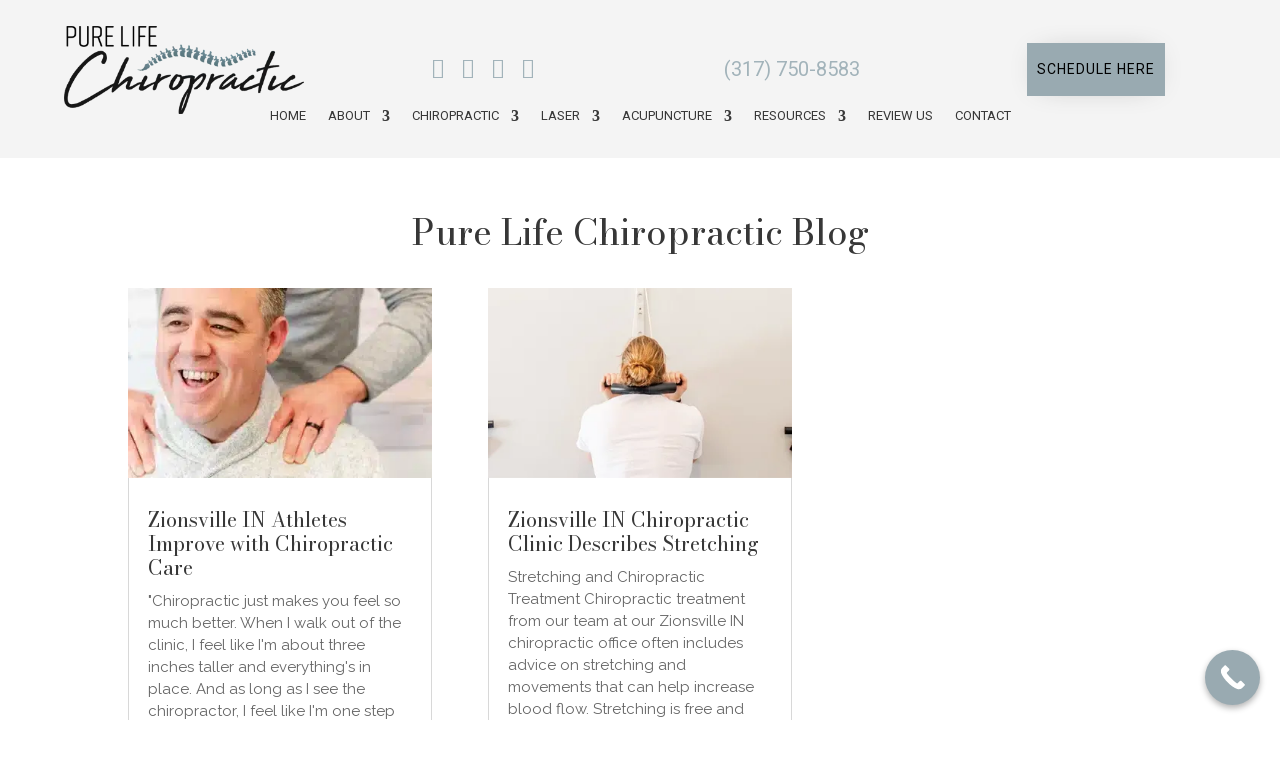

--- FILE ---
content_type: text/css
request_url: https://purelifezionsville.com/wp-content/themes/scalesquad/main.css?ver=1.0
body_size: 1362
content:
::-webkit-input-placeholder { /* Edge */
	color: inherit;
}

:-ms-input-placeholder { /* Internet Explorer */
	color: inherit;
}

::placeholder {
	color: inherit;
}

p,
h1,
h2,
h3,
h4,
h5,
h6,
label,
a,
li {
	overflow-wrap: break-word;
	word-break: break-word;
}

/**/
h1 {
	font-size: 36px;
}

/**/
h2 {
	font-size: 30px;
}

h3 {
	font-size: 22px;
}

/**/
h4 {
	font-size: 18px;
}

/**/
h5 {
	font-size: 14px;
}

/**/
h6 {
	font-size: 12px;
}

/*start Gravity Form*/
.et_pb_module .gform_wrapper.gravity-theme .gform_validation_errors {
	background: #fff;
}

.et_pb_module .gform_wrapper.gravity-theme .gform_confirmation_message {
	text-align: center;
}

.et_pb_module .gform_wrapper.gravity-theme .validation_message,
.et_pb_module .gform_wrapper.gravity-theme .gfield_validation_message,
.et_pb_module .gform_wrapper.gravity-theme .gform_confirmation_message {
	background: #fff;
	color: #ff0000;
	padding: 5px;
}

.et_pb_module .gform_wrapper.gravity-theme .gform_fields {
	grid-row-gap: 20px;
}

.et_pb_module .gform_wrapper.gravity-theme .gform-field-label {
	font-family: inherit;
	font-size: inherit;
	font-style: inherit;
	font-weight: inherit;
	letter-spacing: inherit;
	line-height: inherit;
	text-transform: inherit;
}

.et_pb_module .gform_wrapper.gravity-theme .gfield input:not([type=radio]):not([type=checkbox]):not([type=submit]):not([type=button]):not([type=image]):not([type=file]),
.et_pb_module .gform_wrapper.gravity-theme .gfield select,
.et_pb_module .gform_wrapper.gravity-theme .gfield textarea {
	background-color: #F7FAFC;
	border: 0px solid #F7FAFC !important;
	border-radius: 5px !important;
	box-shadow: none;
	color: rgba(0, 0, 0, 0.6);
	font-family: 'Roboto', Helvetica, Arial, Lucida, sans-serif;
	font-size: 14px;
	font-style: inherit;
	font-weight: 400;
	letter-spacing: inherit;
	line-height: 1.6em;
	text-transform: inherit;
	margin: 0px !important;
	padding: 15px 20px 15px 20px;
	width: 100% !important;
}

.et_pb_module .gform_wrapper.gravity-theme .gfield input:not([type=radio]):not([type=checkbox]):not([type=submit]):not([type=button]):not([type=image]):not([type=file]),
.et_pb_module .gform_wrapper.gravity-theme .gfield select {
	height: auto;
}

.et_pb_module .gform_wrapper.gravity-theme .gfield.gfield_error input:not([type=radio]):not([type=checkbox]):not([type=submit]):not([type=button]):not([type=image]):not([type=file]),
.et_pb_module .gform_wrapper.gravity-theme .gfield.gfield_error select,
.et_pb_module .gform_wrapper.gravity-theme .gfield.gfield_error textarea,
.gform-theme--framework .gform_validation_errors {
	border: 1px solid #c02b0a !important;
}

.et_pb_module .gform_wrapper.gravity-theme .gfield input:focus,
.et_pb_module .gform_wrapper.gravity-theme .gfield select:focus,
.et_pb_module .gform_wrapper.gravity-theme .gfield textarea:focus {
	color: #000000 !important;
}

.et_pb_module .gform_wrapper.gravity-theme .ginput_counter {
	display: none;
}

.et_pb_module .gform_wrapper.gravity-theme .gform_footer .gform_button.button {
	background-color: #a2b3ba !important;
	border: 0px solid #a2b3ba !important;
	border-radius: 0px !important;
	box-shadow: none !important;
	cursor: pointer;
	color: #ffffff !important;
	font-family: inherit;
	font-size: inherit !important;
	font-weight: inherit !important;
	letter-spacing: inherit !important;
	text-align: center !important;
	text-transform: uppercase !important;
	line-height: inherit !important;
	margin: 15px 0px 0px !important; /*same as .grid-row-gap*/
	padding: 11px 11px 11px 11px !important;
	opacity: 1 !important;
	width: 100%;
}

.et_pb_module .gform_wrapper.gravity-theme .gform_footer .gform_button.button:hover {
	opacity: .9 !important;
}

/*.et_pb_module .gform_wrapper.gravity-theme .gform_confirmation_message {
	text-align: center;
}*/
/*form_style_subscribe*/
.form_style_subscribe.et_pb_module .gform_wrapper.gravity-theme .gform_fields {
	grid-row-gap: 30px;
}

.form_style_subscribe.et_pb_module .gform_wrapper.gravity-theme .gfield input:not([type=radio]):not([type=checkbox]):not([type=submit]):not([type=button]):not([type=image]):not([type=file]),
.form_style_subscribe.et_pb_module .gform_wrapper.gravity-theme .gfield select,
.form_style_subscribe.et_pb_module .gform_wrapper.gravity-theme .gfield textarea {
	background: #FFFFFF !important;
	border: 2px solid #FFFFFF !important;
	font-weight: 600;
	letter-spacing: 3px;
	padding: 14px 4% !important;
}

.form_style_subscribe.et_pb_module .gform_wrapper.gravity-theme .gform_footer {
	float: none;
}

.form_style_subscribe.et_pb_module .gform_wrapper.gravity-theme .gform_footer .gform_button.button {
	background: #000000 !important;
	border: 2px solid #000000 !important;
	padding: 18px !important;
	margin: 30px 0px 0px !important; /*same as .grid-row-gap*/
	width: 100%;
}

/*end gravity form*/
.et_pb_button {
	box-shadow: 0 0 30px -15px #999;
	font-weight: 400;
}

a:hover,
a:focus {
	color: gray;
}

img.alignleft {
	margin-right: 40px;
	margin-bottom: 15px;
}

img.alignright {
	margin-left: 40px;
	margin-bottom: 15px;
}

img.img-hover:hover {
	opacity: 0.6;
}

.et_pb_module.et_pb_widget_area_left {
	border-right: none;
	padding-right: 0px;
}

hr {
	margin-top: 0px;
	margin-bottom: 20px;
	border: 0;
	border-top-width: 0px;
	border-top-style: none;
	border-top-color: currentcolor;
	border-top: 1px solid #eee;
}

#main-content .container::before {
	display: none;
}

.sidebar_area {
	margin-top: -21px;
}

#et-main-area .et_pb_module ul,
#et-main-area .et_pb_module ol {
	padding-left: 40px !important;
	list-style-position: outside;
}

.blurb_style_01.img_left .et_pb_blurb_content,
.blurb_style_01.img_right .et_pb_blurb_content {
	display: flex;
	align-items: center;
	flex-direction: row;
}

.blurb_style_01.img_left .et_pb_main_blurb_image,
.blurb_style_01.img_right .et_pb_main_blurb_image {
	width: 100%;
	max-width: 100px;
	margin: 0 20px;
}

.blurb_style_01.img_left .et_pb_blurb_container,
.blurb_style_01.img_right .et_pb_blurb_container {
	padding: 0px;
}

.blurb_style_01.img_right .et_pb_blurb_content {
	justify-content: flex-end;
}

.blurb_style_01.img_right .et_pb_main_blurb_image {
	order: 2;
}

.blurb_style_01.img_right .et_pb_blurb_container {
	order: 1;
}

.et_pb_module.et_pb_toggle {
	padding: 0px;
}

.et_pb_module.et_pb_toggle h4.et_pb_toggle_title,
.et_pb_module.et_pb_toggle .et_pb_toggle_content {
	padding: 20px;
}

.et_pb_module.et_pb_toggle h4.et_pb_toggle_title {
	padding-left: 55px;
}

.et_pb_module.et_pb_toggle.et_pb_toggle_open h4.et_pb_toggle_title {
	background-color: #f6f6f6;
}

.et_pb_module.et_pb_toggle.et_pb_toggle_close {
	background-color: transparent;
}

.et_pb_module.et_pb_toggle .et_pb_toggle_title:before {
	right: auto;
	left: 20px;
}

.pa-blog-equal-height .pa-auto-height {
	height: auto !important;
}

.pa-blog-equal-height .pa-auto-margin {
	margin-top: 20px !important;
}

.et-social-google a.icon::before {
	content: "\f279";
}

.et_pb_blog_grid .et_pb_image_container img {
	aspect-ratio: 2 / 1;
}

footer .et_pb_module.et_pb_social_media_follow li a.icon {
	height: 30px;
	width: 30px;
	margin-right: 10px;
}

footer .et_pb_module.et_pb_social_media_follow li a.icon:before {
	font-size: 30px;
	line-height: 30px;
	height: 30px;
	width: 30px;
}

#et-boc .area-outer-wrap .da-close {
	color: #fff !important;
	width: 25px !important;
	height: 25px !important;
	font-size: 50px !important;
	line-height: 25px !important;
	position: absolute;
	top: -20px;
	right: -20px;
	left: auto;
	background: none !important;
}

/*** Responsive Styles Large Desktop And Above ***/
@media only screen and (max-width: 980px) {}

@media only screen and (max-width: 767px) {
	body {
		font-size: 15px !important;
	}

	h1 {
		font-size: 30px;
	}

	h2 {
		font-size: 26px;
	}

	h3 {
		font-size: 18px;
	}

	h4 {
		font-size: 16px;
	}

	h5 {
		font-size: 14px;
	}

	h6 {
		font-size: 12px;
	}
}

@media only screen and (max-width: 480px) {

	img.alignleft,
	img.alignright {
		display: block;
		float: none;
		margin-left: auto;
		margin-right: auto;
	}
}